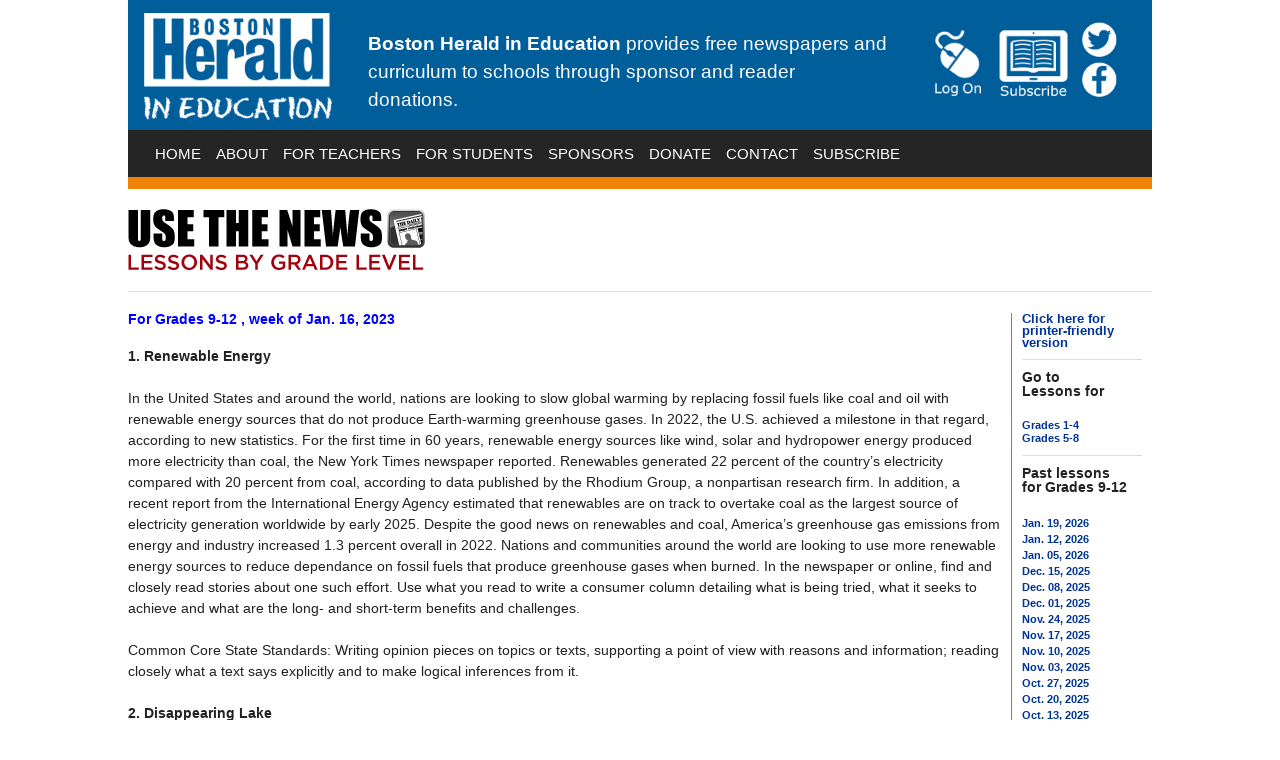

--- FILE ---
content_type: text/html;charset=UTF-8
request_url: https://nieonline.com/bostonherald/lessons.cfm?category=secondary&lessondate=20230116&title=Archive%20Lessons%209-12
body_size: 23446
content:
<!DOCTYPE HTML PUBLIC "-//W3C//DTD HTML 4.01 Transitional//EN" "http://www.w3.org/TR/html4/loose.dtd">


		<!-- Base Style Sheet - Netscape 4.7  -->
		<link rel="stylesheet" type="text/css" href="/includes/css/base.css"> 
		<!-- Enhanced Style Sheet - Changes for IE-->
		<style type="text/css">
			@import url(/includes/css/enhanced.css);
		</style>
 <script language="JavaScript" type="text/javascript">
function pop(linkURL){if (linkURL == null)linkURL = "";popwindow = window.open(linkURL,"popwindow",'toolbar=0,location=0,menubar=0,scrollbars=1,resizable=1,width=375,height=400,status=1,top=screen.availTop,left=screen.availLeft');popwindow.focus}
function shareit() {pop("http://nieonline.com/share/index.cfm?referer=" + window.location)}
</script> 

<style>
p{margin-top:6px;}
h3{margin:10px 0 10xp 0;}
p.sans-h3{margin:10px 0 10xp 0;}
</style>

<!DOCTYPE html PUBLIC "-//W3C//DTD XHTML 1.0 Strict//EN" "http://www.w3.org/TR/xhtml1/DTD/xhtml1-strict.dtd">



<html>
    <head>
    	<title>NIE | bostonherald</title>

        <link rel="stylesheet" type="text/css" href="/includes/css/nieonline.css" />
        <link rel="stylesheet" type="text/css" href="/morris/css/nieonline.css" />

        <link rel="stylesheet" type="text/css" href="/bostonherald/css/nieonline.css" />
        <link rel="stylesheet" type="text/css" href="/bostonherald/css/nieonline-css.cfm" />


        <!-- blueprint CSS for layout -->
        <link rel="stylesheet" href="/morris/css/blueprint/screen.css" type="text/css" media="screen, projection">
        <link rel="stylesheet" href="/morris/css/blueprint/print.css" type="text/css" media="print"> 
        <!--[if lt IE 8]>
            <link rel="stylesheet" href="/morris/css/blueprint/ie.css" type="text/css" media="screen, projection">
        <![endif]-->



    </head>
    <body>
        
        

        <div class="main_wrap">
            
            <div class="header_wrap">
                <div class="header_area">
                    <div class="paper_logo">
                        <a href="/bostonherald/"><img src="/bostonherald/images/bostonherald-logo.png" border="0"></a>
                    </div>    
                    <div class="header_text_area">
                        <div class="header_text">
                            <strong>Boston Herald in Education</strong> provides free newspapers and curriculum to schools through sponsor and reader donations.
                        </div>    
                    </div>
                    <div class="social_media_area">
                        <a href="https://access.medianewsgroup.com/d/boston/nie-boston"  ><img src="/bostonherald/images/bostonherald-logon.png" class="logon_img"></a>
                     
                        <a href="/bostonherald/order.cfm"><img src="/bostonherald/images/bostonherald-subscribe.png" class="subscribe_img"></a>
                        
                        <div class="smicon_div">
                            <a href="https://twitter.com/bostonheraldnie" target="_blank"><img src="/bostonherald/images/bostonherald-twitter.png" class="social_media_icons"></a><br>
                            <a href="https://www.facebook.com/bhnie" target="_blank"><img src="/bostonherald/images/bostonherald-facebook.png" class="social_media_icons"></a>
                        </div>   
                    </div>
                </div>
                <div class="navigation_wrap">
                    
<!--nav -->
<script>
sfHover = function() {
   var sfEls = document.getElementById("navbar").getElementsByTagName("li");
   for (var i=0; i<sfEls.length; i++) {
      sfEls[i].onmouseover=function() {
         this.className+=" hover";
      }
      sfEls[i].onmouseout=function() {
         this.className=this.className.replace(new RegExp(" hover\\b"), "");
      }
   }
}
if (window.attachEvent) window.attachEvent("onload", sfHover);
</script>

<div id="navWrap">
      <ul id="navbar">
      <!-- The strange spacing herein prevents an IE6 whitespace bug. -->
	  	<li><a href="/bostonherald/index.cfm" >HOME</a></li>
		
		<li><a  href="">ABOUT</a><ul><li>
			<a href="/bostonherald/about.cfm">ABOUT NIE</a></li><li>
			<a href="/bostonherald/eedition.cfm">e-EDITION</a></li></ul></li>
		
		<li><a  href="">FOR TEACHERS</a><ul><li>
				<a href="/bostonherald/curriculum.cfm">CURRICULUM</a></li><li>
				<a href="/bostonherald/studentvoices.cfm">STUDENT VOICES</a></li><li>
				<a href="/bostonherald/lastweeksnews.cfm">LAST WEEK IN THE NEWS QUIZ</a></li><li>
				<a href="http://blog.bostonheraldnie.com/blog/" target="_blank" rel="nofollow">BLOG</a></li></ul></li>
		
		<li><a href="/bostonherald/students.cfm" >FOR STUDENTS</a></li>
				
		<li><a href="/bostonherald/sponsors.cfm" >SPONSORS</a></li>
		
		<li><a href="/bostonherald/donate.cfm" >DONATE</a></li>
		
		<li><a href="/bostonherald/contact.cfm" >CONTACT</a></li>
	
	
		<li><a href="/bostonherald/order.cfm" >SUBSCRIBE</a></li>
	
		
		
						
      </ul>  
</div>


<!-- end navigation -->

    

                </div>
                <div class="navigation_wrap_highlight"></div>
            </div>





<p>
    
    <img src="/images/newlogos/usethenews_logo.gif">
    <hr>
</p>

<!-- Set the current year, month and day variables -->

    
    
    
<div style="width:120px;float:right;padding:0 10px 0 10px;margin-left:10px;border-left:1px solid gray;">

    <a class="sansbold" href="/bostonherald/lessonsprint.cfm?category=secondary&lessondate=20230116">Click here for printer-friendly version</a><br>

    <hr style="margin:10px 0 10px 0;">


    <p class=sansbold-1>Go to<br>Lessons for </p> 

        
    <a class=sanslink href="lessons.cfm?category=elementary&title=Lessons K-4">Grades 1-4</a><br>
    <a class=sanslink href="lessons.cfm?category=middle&title=Lessons 5-8">Grades 5-8</a><br>
        
    <hr style="margin:10px 0 10px 0;">
    
    

    <p class="sansbold-1">
        Past lessons
        <br>
        for Grades 9-12 
    </p>
    
    
    
        <a class="sanslink"  style="line-height:150%" href="lessons.cfm?category=secondary&lessondate=20260119&title=Archive Lessons 9-12">
        Jan. 19, 2026</A><br>
    
    
        <a class="sanslink"  style="line-height:150%" href="lessons.cfm?category=secondary&lessondate=20260112&title=Archive Lessons 9-12">
        Jan. 12, 2026</A><br>
    
    
        <a class="sanslink"  style="line-height:150%" href="lessons.cfm?category=secondary&lessondate=20260105&title=Archive Lessons 9-12">
        Jan. 05, 2026</A><br>
    
    
        <a class="sanslink"  style="line-height:150%" href="lessons.cfm?category=secondary&lessondate=20251215&title=Archive Lessons 9-12">
        Dec. 15, 2025</A><br>
    
    
        <a class="sanslink"  style="line-height:150%" href="lessons.cfm?category=secondary&lessondate=20251208&title=Archive Lessons 9-12">
        Dec. 08, 2025</A><br>
    
    
        <a class="sanslink"  style="line-height:150%" href="lessons.cfm?category=secondary&lessondate=20251201&title=Archive Lessons 9-12">
        Dec. 01, 2025</A><br>
    
    
        <a class="sanslink"  style="line-height:150%" href="lessons.cfm?category=secondary&lessondate=20251124&title=Archive Lessons 9-12">
        Nov. 24, 2025</A><br>
    
    
        <a class="sanslink"  style="line-height:150%" href="lessons.cfm?category=secondary&lessondate=20251117&title=Archive Lessons 9-12">
        Nov. 17, 2025</A><br>
    
    
        <a class="sanslink"  style="line-height:150%" href="lessons.cfm?category=secondary&lessondate=20251110&title=Archive Lessons 9-12">
        Nov. 10, 2025</A><br>
    
    
        <a class="sanslink"  style="line-height:150%" href="lessons.cfm?category=secondary&lessondate=20251103&title=Archive Lessons 9-12">
        Nov. 03, 2025</A><br>
    
    
        <a class="sanslink"  style="line-height:150%" href="lessons.cfm?category=secondary&lessondate=20251027&title=Archive Lessons 9-12">
        Oct. 27, 2025</A><br>
    
    
        <a class="sanslink"  style="line-height:150%" href="lessons.cfm?category=secondary&lessondate=20251020&title=Archive Lessons 9-12">
        Oct. 20, 2025</A><br>
    
    
        <a class="sanslink"  style="line-height:150%" href="lessons.cfm?category=secondary&lessondate=20251013&title=Archive Lessons 9-12">
        Oct. 13, 2025</A><br>
    
    
        <a class="sanslink"  style="line-height:150%" href="lessons.cfm?category=secondary&lessondate=20251006&title=Archive Lessons 9-12">
        Oct. 06, 2025</A><br>
    
    
        <a class="sanslink"  style="line-height:150%" href="lessons.cfm?category=secondary&lessondate=20250929&title=Archive Lessons 9-12">
        Sep. 29, 2025</A><br>
    
    
        <a class="sanslink"  style="line-height:150%" href="lessons.cfm?category=secondary&lessondate=20250922&title=Archive Lessons 9-12">
        Sep. 22, 2025</A><br>
    
    
        <a class="sanslink"  style="line-height:150%" href="lessons.cfm?category=secondary&lessondate=20250915&title=Archive Lessons 9-12">
        Sep. 15, 2025</A><br>
    
    
        <a class="sanslink"  style="line-height:150%" href="lessons.cfm?category=secondary&lessondate=20250908&title=Archive Lessons 9-12">
        Sep. 08, 2025</A><br>
    
    
        <a class="sanslink"  style="line-height:150%" href="lessons.cfm?category=secondary&lessondate=20250901&title=Archive Lessons 9-12">
        Sep. 01, 2025</A><br>
    
    
        <a class="sanslink"  style="line-height:150%" href="lessons.cfm?category=secondary&lessondate=20250825&title=Archive Lessons 9-12">
        Aug. 25, 2025</A><br>
    
    
        <a class="sanslink"  style="line-height:150%" href="lessons.cfm?category=secondary&lessondate=20250818&title=Archive Lessons 9-12">
        Aug. 18, 2025</A><br>
    
    
        <a class="sanslink"  style="line-height:150%" href="lessons.cfm?category=secondary&lessondate=20250811&title=Archive Lessons 9-12">
        Aug. 11, 2025</A><br>
    
    
        <a class="sanslink"  style="line-height:150%" href="lessons.cfm?category=secondary&lessondate=20250804&title=Archive Lessons 9-12">
        Aug. 04, 2025</A><br>
    
    
        <a class="sanslink"  style="line-height:150%" href="lessons.cfm?category=secondary&lessondate=20250728&title=Archive Lessons 9-12">
        July 28, 2025</A><br>
    
    
        <a class="sanslink"  style="line-height:150%" href="lessons.cfm?category=secondary&lessondate=20250721&title=Archive Lessons 9-12">
        July 21, 2025</A><br>
    
    
        <a class="sanslink"  style="line-height:150%" href="lessons.cfm?category=secondary&lessondate=20250714&title=Archive Lessons 9-12">
        July 14, 2025</A><br>
    
    
        <a class="sanslink"  style="line-height:150%" href="lessons.cfm?category=secondary&lessondate=20250630&title=Archive Lessons 9-12">
        June 30, 2025</A><br>
    
    
        <a class="sanslink"  style="line-height:150%" href="lessons.cfm?category=secondary&lessondate=20250623&title=Archive Lessons 9-12">
        June 23, 2025</A><br>
    
    
        <a class="sanslink"  style="line-height:150%" href="lessons.cfm?category=secondary&lessondate=20250616&title=Archive Lessons 9-12">
        June 16, 2025</A><br>
    
    
        <a class="sanslink"  style="line-height:150%" href="lessons.cfm?category=secondary&lessondate=20250609&title=Archive Lessons 9-12">
        June 09, 2025</A><br>
    
    
        <a class="sanslink"  style="line-height:150%" href="lessons.cfm?category=secondary&lessondate=20250602&title=Archive Lessons 9-12">
        June 02, 2025</A><br>
    
    
        <a class="sanslink"  style="line-height:150%" href="lessons.cfm?category=secondary&lessondate=20250526&title=Archive Lessons 9-12">
        May 26, 2025</A><br>
    
    
        <a class="sanslink"  style="line-height:150%" href="lessons.cfm?category=secondary&lessondate=20250519&title=Archive Lessons 9-12">
        May 19, 2025</A><br>
    
    
        <a class="sanslink"  style="line-height:150%" href="lessons.cfm?category=secondary&lessondate=20250512&title=Archive Lessons 9-12">
        May 12, 2025</A><br>
    
    
        <a class="sanslink"  style="line-height:150%" href="lessons.cfm?category=secondary&lessondate=20250505&title=Archive Lessons 9-12">
        May 05, 2025</A><br>
    
    
        <a class="sanslink"  style="line-height:150%" href="lessons.cfm?category=secondary&lessondate=20250428&title=Archive Lessons 9-12">
        Apr 28, 2025</A><br>
    
    
        <a class="sanslink"  style="line-height:150%" href="lessons.cfm?category=secondary&lessondate=20250421&title=Archive Lessons 9-12">
        Apr 21, 2025</A><br>
    
    
        <a class="sanslink"  style="line-height:150%" href="lessons.cfm?category=secondary&lessondate=20250414&title=Archive Lessons 9-12">
        Apr 14, 2025</A><br>
    
    
        <a class="sanslink"  style="line-height:150%" href="lessons.cfm?category=secondary&lessondate=20250407&title=Archive Lessons 9-12">
        Apr 07, 2025</A><br>
    
    
        <a class="sanslink"  style="line-height:150%" href="lessons.cfm?category=secondary&lessondate=20250331&title=Archive Lessons 9-12">
        Mar. 31, 2025</A><br>
    
</div>
 


<div style="padding-right:10px;">

    <!-- Convert FIELD "lessondate" to a string -->
    
    <!-- Parse lessondate string for year, month and day -->
    
    
    <p class="sansbold" style="color:#0000FF;"> 
        For 
    Grades 9-12 
        , week of
    Jan. 16, 2023 
        <br />
    </p>
    <span "class=sans-1">
          
<p>
<b>1. Renewable Energy</b>
</p>

<p>
In the United States and around the world, nations are looking to slow global warming by replacing fossil fuels like coal and oil with renewable energy sources that do not produce Earth-warming greenhouse gases. In 2022, the U.S. achieved a milestone in that regard, according to new statistics. For the first time in 60 years, renewable energy sources like wind, solar and hydropower energy produced more electricity than coal, the New York Times newspaper reported. Renewables generated 22 percent of the country’s electricity compared with 20 percent from coal, according to data published by the Rhodium Group, a nonpartisan research firm. In addition, a recent report from the International Energy Agency estimated that renewables are on track to overtake coal as the largest source of electricity generation worldwide by early 2025. Despite the good news on renewables and coal, America’s greenhouse gas emissions from energy and industry increased 1.3 percent overall in 2022. Nations and communities around the world are looking to use more renewable energy sources to reduce dependance on fossil fuels that produce greenhouse gases when burned. In the newspaper or online, find and closely read stories about one such effort. Use what you read to write a consumer column detailing what is being tried, what it seeks to achieve and what are the long- and short-term benefits and challenges.
</p>

<p>
Common Core State Standards: Writing opinion pieces on topics or texts, supporting a point of view with reasons and information; reading closely what a text says explicitly and to make logical inferences from it.
</p>

<p>
<b>2. Disappearing Lake</b>
</p>

<p>
The Great Salt Lake in the state of Utah is the largest U.S. lake after the five Great Lakes and the largest west of Mississippi River. But Great Salt Lake is shrinking due to drought, high temperatures and overuse of water in its region and could disappear entirely within five years. That is the harsh warning of a new report by scientists who have been studying water use and the effects of global warming on the huge water body in northern Utah. In 2022, its surface sank to a record low, 10 feet below what is considered a minimum healthy level, the Washington Post newspaper reports. Over the last three years, the lake has received less than a third of its normal stream flow because so much water has been diverted for other purposes before it gets to the lake. The lake now has just 37 percent of its former volume, the new report notes. Without dramatic cuts in water use, the lake could disappear entirely, authors of the report say, depriving the region of an important wildlife and recreation resource. “This is a crisis,” said a lead author of the report. “The ecosystem is on life support.” Global warming is having severe effects in the American West and other parts of the country. In the newspaper or online, find and closely read stories about some of these effects. Use what you read to brainstorm an idea for a video for younger students describing these effects and why they are important. Write an outline for your video and give it a title that would make younger viewers want to watch it.
</p>

<p>
Common Core State Standards: Writing narratives to develop real or imagined experiences or events; reading closely what a text says explicitly and to make logical inferences from it.    
</p>

<p>
<b>3. Honoring Dr. King</b>
</p>

<p>
America’s most beloved civil rights leader, the Rev. Martin Luther King Jr., would have turned 94 on January 15 this year. This week the nation honors his life with the celebration of the Martin Luther King Day national holiday. Dr. King had many achievements in his life, including the “I Have a Dream” speech he delivered in Washington, DC, his belief in non-violent protest and his earning of the Nobel Peace Prize at the age of just 35. He was a powerful speaker and writer, and one of his most powerful writings was his “Letter From a Birmingham Jail.” He wrote it after being imprisoned for non-violent demonstrations against racial discrimination and segregation. In the letter, he wrote “Injustice anywhere is a threat to justice everywhere. Whatever affects one directly, affects all indirectly.” With family, friends or classmates, read his amazing letter. Then use the newspaper and Internet to find and closely read an article about an issue that troubles you. In the spirit of Dr. King, write a letter to a national or local leader expressing your concerns about this issue.
</p>

<p>
Common Core State Standards: Producing clear and coherent writing in which the development, organization and style are appropriate to the task; reading closely what a text says explicitly and to make logical inferences from it.
</p>

<p>
<b>4. ‘Super Tuskers’</b>
</p>

<p>
African elephants are known for their tusks, but some are more spectacular than others. “Super Tusker” elephants have tusks that can weigh up to 100 pounds each and extend from an elephant’s head all the way to the ground. Most of the world’s remaining “Super Tuskers” can be found in the East African nation of Kenya in or near the Tsavo East National Park in the country’s southern region. Not surprisingly, they have been targeted for their tusks by illegal poachers and are now greatly endangered. That’s why the Tsavo Trust was founded in 2013 in partnership with the Kenya Wildlife Service, CNN News reports. The goal of the partnership is to track, monitor and preserve the “Super Tuskers,” as well as other wildlife in the Tsavo Conservation Area. Super Tuskers are bull (male) elephants that have a genetic variation that causes the tusks to grow faster and longer. There are fewer than 50 living in the wild, with some estimates as low as 25. “These massive elephants are under constant threat from trophy poachers and trophy hunters,” says one conservationist involved in the protection program. “… A future where there are no ‘Big Tuskers’ in Tsavo is not worth thinking about.” Efforts to protect the “Super Tusker” elephants of Kenya are an example of people working to aid endangered wildlife. In the newspaper or online, find and closely read stories about another effort to protect an endangered species. Use what you read to write an open letter to your school or community, asking for support for this effort and explaining why it is important.
</p>

<p>
Common Core State Standards: Producing clear and coherent writing in which the development, organization and style are appropriate to the task; reading closely what written and visual texts say and to making logical inferences from them.
</p>

<p>
<b>5. Hiking for Two  </b>
</p>

<p>
The Manitou Incline is a popular hiking trail in the state of Colorado that is one of the steepest climbs in North America. It features a 2,744-step staircase made of wooden timbers and rises more than 2,000 feet in less than a mile. It is a challenge for the best of hikers, and in 2022 one of them made history. Rachel Jones became the first woman to join the 1,000 Club of hikers who have climbed the incline 1,000 times in a year — and she did nearly half of those climbs while pregnant with a new baby! Jones, who is a massage therapist in the nearby city of Colorado Springs, is only the fourth person ever to climb the Incline 1,000 times in a year. Her 1,000 climbs come out to about 2-million feet in elevation, or a whopping 379 miles! “You’d think that it gets old after doing it 1,000 times but it doesn’t,” she told Colorado TV station KOAA. “The best thing is the feeling at the top.” Many people like the challenge of testing their skills and abilities against the demands of nature or outdoor environments. In the newspaper or online, find and closely read stories about a person who has done this. Pretend you are going to interview this person for a newspaper or news site online. Use what you read to write out five questions you would like to ask the person about their achievement, and why you would want the answers.  
</p>

<p>
Common Core State Standards: Citing specific textual evidence when writing or speaking to support conclusions; producing clear and coherent writing in which the development, organization and style are appropriate to the task.
</p>
 

    </span>


</div>



                
               

            <div class="footer_bar_highlight"></div>
            <div class="footer_bar">
                
	<p class="footer_bar_text"><strong>Call us:</strong> 617-619-6220 <strong>Find us:</strong> Boston Herald, 100 Grossman Drive, Suite 400A, Braintree, MA, 02184</p>

            </div>

            <div id="copy_text" align="center">
                <p>
                    
	&copy;2026 Boston Herald in Education and <a href="/index.cfm">Online Publications Inc. and NIEonline.com</a><br> <a href="https://twitter.com/bostonheraldnie" target="_blank" rel="nofollow"><img src="/bostonherald/images/twitter_icon.png" class="footer_sm_icons"></a> <a href="https://www.facebook.com/bhnie" target="_blank" rel="nofollow"><img src="/bostonherald/images/facebook_icon.png" class="footer_sm_icons"></a>
 
                </p>
            </div>


        </div> <!-- centering div -->
        

	<script>
	  (function(i,s,o,g,r,a,m){i['GoogleAnalyticsObject']=r;i[r]=i[r]||function(){
	  (i[r].q=i[r].q||[]).push(arguments)},i[r].l=1*new Date();a=s.createElement(o),
	  m=s.getElementsByTagName(o)[0];a.async=1;a.src=g;m.parentNode.insertBefore(a,m)
	  })(window,document,'script','https://www.google-analytics.com/analytics.js','ga');

	  ga('create', 'UA-20833849-1', 'auto');
	  ga('send', 'pageview');

	</script>


    </body>

</html>

--- FILE ---
content_type: text/css
request_url: https://nieonline.com/bostonherald/css/nieonline.css
body_size: 6398
content:
.main_wrap {width: 1024px; margin-left: auto; margin-right:auto;}
.header_area {height: 130px; background: #005e9b; width: 100%;}
.paper_logo {margin-left: 15px; float: left;}
.header_text_area {width: 520px; float:left; height:100%; color: white;  margin-left:35px; margin-right: 35px;}
.header_text {margin-top:30px; font-size: 19px!important;}
.social_media_area {float:left; vertical-align: middle; margin-top: 20px; height:92px;}
.social_media_icons {width:40px; margin: 0px;} /*margin-bottom:19px;*/
.smicon_div {float: right; margin-left: 10px;}
.logon_img { width: 71px; margin-top: 8px;}
.subscribe_img { width: 71px; margin-top: 8px;}
.navigation_wrap {background: #252525; height: 47px; width: 100%; clear: both;}
.navigation_wrap_highlight {background: #ef8209; height: 12px; width: 100%; margin-bottom: 20px; clear:both;}
.navigation_item { float: left; margin-right: 10px; margin-left: 18px; margin-top:10px; color: white; font-size: 20px; padding-left:3px; padding-right: 3px;}
.navigation_item:hover { background: #ef8209; height: 37px; }
.navigation_item a{ color: white!important; text-decoration: none;}
.footer_bar_highlight { width: 100%; background: #ef8209; height: 12px; margin-top: 20px; clear:both;}
.footer_bar { width:100%; background: #252525; height: 47px; text-align: center; color: white; }
.footer_bar_text {padding-top: 8px; font-size: 20px!important;}
.footer_sm_icons {width: 30px; margin-top: 10px; margin-right: 10px;}
.left_content {width: 743px;  margin-left: 5px; margin-right: 20px; float:left;}
.right_content {width: 250px; float: left;}
.app_buttons {width: 150px; margin-bottom: 10px; }

/** drop down nav **/
#navWrap{border: 1px solid #252525;}
#navbar li { list-style: none !important; float: left; margin-right: 5px; margin-top: 10px;} /*margin right 14 top 5*/
#navbar li a { display: block; padding: 3px 5px; background-color: #252525; color: #ffffff; text-decoration: none; font-size: 14.5px; } /*fontsize20 padding: 3px 8px;*/
#navbar li ul { display: none; [if Opera] width: 12.65em; /* Width to help Opera out */ }
#navbar li:hover ul, #navbar li.hover ul { display: block; position: absolute; margin: 0; padding:0 0 0 0; Z-index:99; }
#navbar li:hover li, #navbar li.hover li { float: none; }
#navbar li:hover li a, #navbar li.hover li a { background-color: #EF8209; }
#navbar li li a:hover { background-color: #252525; color: #ffffff; }
#navbar li li { margin-top: 0px!important; }		
#navbar li a:hover{ background: #EF8209; color:#ffffff; }
#navbar .active { background: #EF8209; color:#ffffff; }

/** page specific formatting **/
.homepage_list li {margin-bottom: 12px;}
.main_content_item {width: 235px; float: left; font-size:14px; }
.main_content_item_center {width: 235px; float: left; margin-right: 18px; margin-left: 18px; font-size:14px; }
.main_content_image {width: 233px; border: 1px solid #A1A1A1;} /*#2F70B8*/
.mailing_list { height:125px; width: 100%; clear: both;}
.mailing_list_email{ width:250px; margin-bottom: 10px;}
.mailing_list_header {font-weight: bold; font-size: 15px;}
.gray_buttons { margin-top:8px; margin-left:70px;}
/* .rotating_items { width:488px; float:left; margin-top: 18px; margin-bottom: 25px; margin-right: 18px; height:311px!important;} next to schedule a visit*/
.rotating_items { width:355px; float:left; margin-top: 18px; margin-bottom: 25px; float:left;}
.mail_list_wrap {float: left; width: 300px; margin-top: 35px; margin-left: 50px;}
.schedule_visit {clear: left;}
.blue_bar {height: 29px; width: 100%; text-align: center; color: white; background: #2F70B8; font-size:18px!important;}
.fb_embed{text-align: center; width: 100%; margin-top: 20px;}


.about_list { list-style:none; margin-top:0px; }
.about_list li { margin-top: 10px; }
.about_image { float: left; margin-right: 15px; width: 650px; margin-bottom: 20px;}
.about_img {width: 650px; }
.about_text { float: left; width:350px; font-size: 15px;}


.curriculum_image { float: left; margin-right: 25px; width: 432px; margin-bottom: 20px;}
.curriculum_text { float: left; width:558px; font-size: 15px;}
.curriculum_cover_image { /*border: 1px solid #242D64;*/ float:left; margin-right: 20px;}
.last_curriculum_cover_image {margin-right: 0px; float:left;}
.small_curriculum_cover_image { width:170px;}

.curriculum_cat_title{color:#EF8209; font-size: 18px; font-weight: bold; margin-bottom: 0px;}

.student_content_item {width: 235px; float:left; margin-right: 28px;}
#end_item {margin-right: 0px!important;}

.donate_left { float:left; width:650px; margin-right: 15px; margin-bottom: 20px; text-align: center;}
.donate_right { float:left; width:350px; }

.contact_right { float: left; width: 650px;}
.contact_wrap { width: 650px; }
.contact_label {font-weight: bold; font-size: 14px; color:#005E9B; }
.contact_input_area { float: left; width: 322px; margin-right: 5px;}
.contact_input { width: 300px; height:35px;}
.contact_message_area { float: left; width: 322px;}
.contact_message { width: 300px; height: 172px;}
.contact_submit_area {clear: left; width: 640px; text-align: right;}
.contact_button { background: #EF8209; color: white; padding: 8px; border: none;}
.contact_button:hover { cursor: pointer; background: #252525;}
.contact_left { float: left; width: 350px; margin-right:15px; }
.contact_map { clear: left; }


.3col_wrap {clear: both; margin-top: 25px; text-align: left; border: 1px solid red; width:100%; }
.int_lessons_wrap {height: 60px; clear: both; width: 100%;}
#smaller_title {font-size: 14px;}
.col1 {float: left; width: 320px;}
.col2 {float: left; width: 320px; margin-left: 32px; margin-right: 32px;}
.col3 {float: left; width: 320px;}


.news_quiz {width: 575px; float: left; clear:left;} /*760*/
.next_to_news_quiz {float: left; width: 235px; margin-left: 150px;} /*28*/

/** General formatting **/
h1 { color: #005e9b!important; font-weight: bold; font-size:23px!important; }
h2 { color:black; font-weight: bold; }
h3 { font-size: 19px!important; color: #005e9b!important;}
a { color:#005e9b; }
body { font-size: 14px!important;}
p { font-size: 14px!important;}
div { font-size: 14px!important;}
.sub_heading {font-weight: bold; font-size: 17px!important;}
.required_asterisk{color: #005E9B;}

#order_admin_nav_menu_item a {color: white!important;}
#order_admin_nav_title {color: white!important;}

--- FILE ---
content_type: text/css;charset=UTF-8
request_url: https://nieonline.com/bostonherald/css/nieonline-css.cfm
body_size: 751
content:

.contentContainer
{
    background-image:url('/bostonherald/images/bostonherald-header.jpg');
}
	
h1
{
    color: #005E9B;
}


dl.nav{
	background: #005E9B;
}

dl.nav dd.active a{
    color: #005E9B;
}

.headerTagLine p{
	color:#005E9B;
}

dl.nav dd.active a:hover
{
    color: #005E9B;
}

dl.nav dd a:hover
{
    color: #005E9B;
}

.loginFormContainer
{
    background-color:#005E9B;
}


.loginFormField
{
    background-color:#005E9B;
}

.loginFormLabel
{
    color:beige;
    background-color:#005E9B;
}


dl.nav dd a:hover
{
    background: #EF8209;
}




dl.nav dd.active a
{
    background: #EF8209;
}

dl.nav{
	border-bottom: 3px solid #EF8209;
}


dl.nav dd a
{
    color: black;
}

dl.nav dd a{
	border-right: 1px solid black;
}
